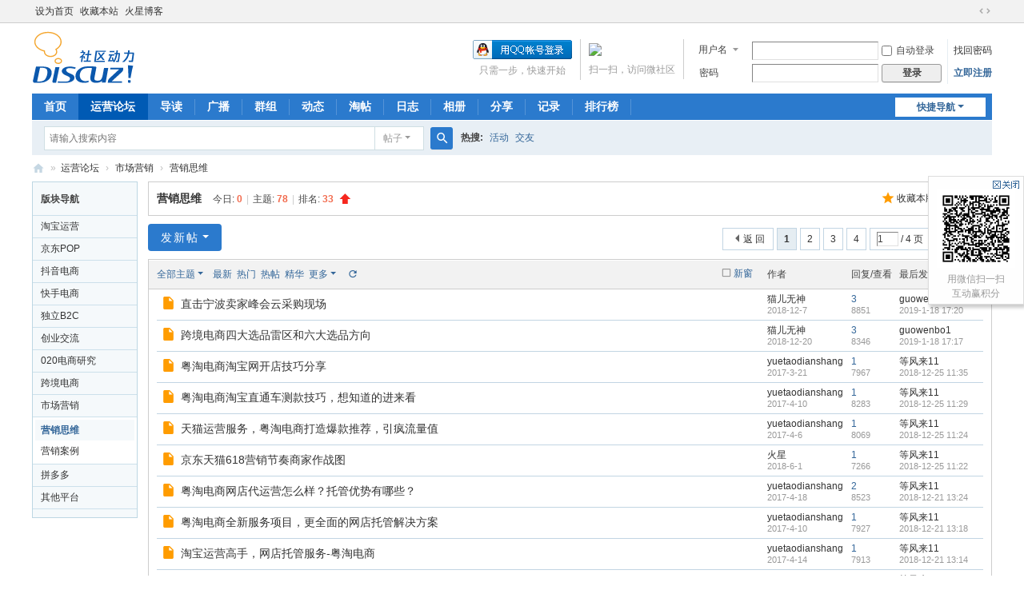

--- FILE ---
content_type: text/html; charset=utf-8
request_url: https://www.dugpay.com/forum.php?mod=forumdisplay&fid=45
body_size: 10967
content:
<!DOCTYPE html>
<html>
<head>
<meta charset="utf-8" />
<meta name="renderer" content="webkit" />
<meta http-equiv="X-UA-Compatible" content="IE=edge" />
<title>营销思维市场营销-电商运营网 -  Powered by Discuz!</title>

<meta name="keywords" content="营销思维市场营销电商运营网" />
<meta name="description" content="营销思维市场营销-电商运营网 " />
<meta name="generator" content="Discuz! X3.5" />
<meta name="author" content="Discuz! Team and Comsenz UI Team" />
<meta name="copyright" content="2001-2025 Discuz! Team." />
<meta name="MSSmartTagsPreventParsing" content="True" />
<meta http-equiv="MSThemeCompatible" content="Yes" />
<base href="https://www.dugpay.com/" /><link rel="stylesheet" type="text/css" href="data/cache/style_1_common.css?I64" /><link rel="stylesheet" type="text/css" href="data/cache/style_1_forum_forumdisplay.css?I64" /><!--[if IE]><link rel="stylesheet" type="text/css" href="data/cache/style_1_iefix.css?I64" /><![endif]--><script type="text/javascript">var STYLEID = '1', STATICURL = 'static/', IMGDIR = 'static/image/common', VERHASH = 'I64', charset = 'utf-8', discuz_uid = '0', cookiepre = '5ytl_2132_', cookiedomain = '', cookiepath = '/', showusercard = '1', attackevasive = '0', disallowfloat = 'newthread', creditnotice = '1|威望|,2|金钱|,3|贡献|', defaultstyle = '', REPORTURL = 'aHR0cHM6Ly93d3cuZHVncGF5LmNvbS9mb3J1bS5waHA/bW9kPWZvcnVtZGlzcGxheSZmaWQ9NDU=', SITEURL = 'https://www.dugpay.com/', JSPATH = 'data/cache/', CSSPATH = 'data/cache/style_', DYNAMICURL = '';</script>
<script src="data/cache/common.js?I64" type="text/javascript"></script>
<meta name="application-name" content="电商运营网" />
<meta name="msapplication-tooltip" content="电商运营网" />
<meta name="msapplication-task" content="name=首页;action-uri=https://www.dugpay.com/portal.php;icon-uri=https://www.dugpay.com/static/image/common/portal.ico" /><meta name="msapplication-task" content="name=运营论坛;action-uri=https://www.dugpay.com/forum.php;icon-uri=https://www.dugpay.com/static/image/common/bbs.ico" />
<meta name="msapplication-task" content="name=群组;action-uri=https://www.dugpay.com/group.php;icon-uri=https://www.dugpay.com/static/image/common/group.ico" /><meta name="msapplication-task" content="name=动态;action-uri=https://www.dugpay.com/home.php;icon-uri=https://www.dugpay.com/static/image/common/home.ico" /><link rel="archives" title="电商运营网" href="https://www.dugpay.com/archiver/" />
<link rel="alternate" type="application/rss+xml" title="电商运营网 - 营销思维市场营销-电商运营网" href="https://www.dugpay.com/forum.php?mod=rss&fid=45&amp;auth=0" />
<script src="data/cache/forum.js?I64" type="text/javascript"></script>
</head>

<body id="nv_forum" class="pg_forumdisplay" onkeydown="if(event.keyCode==27) return false;">
<div id="append_parent"></div><div id="ajaxwaitid"></div>
<div id="toptb" class="cl">
<div class="wp">
<div class="z"><a href="javascript:;"  onclick="setHomepage('https://www.dugpay.com/');">设为首页</a><a href="https://www.dugpay.com/"  onclick="addFavorite(this.href, '电商运营网');return false;">收藏本站</a><a href="https://www.eoowo.com/" target="_blank" >火星博客</a></div>
<div class="y">
<a id="switchblind" href="javascript:;" onclick="toggleBlind(this)" title="开启辅助访问" class="switchblind"></a>
<a href="javascript:;" id="switchwidth" onclick="widthauto(this)" title="切换到宽版" class="switchwidth">切换到宽版</a>
</div>
</div>
</div>

<div id="hd">
<div class="wp">
<div class="hdc cl"><h2><a href="https://www.dugpay.com/" title="电商运营网"><img src="static/image/common/logo.svg" alt="电商运营网" class="boardlogo" id="boardlogo" border="0" /></a></h2><script src="data/cache/logging.js?I64" type="text/javascript"></script>
<form method="post" autocomplete="off" id="lsform" action="member.php?mod=logging&amp;action=login&amp;loginsubmit=yes&amp;infloat=yes&amp;lssubmit=yes" onsubmit="return lsSubmit();">
<div class="fastlg cl">
<span id="return_ls" style="display:none"></span>
<div class="y pns">
<table cellspacing="0" cellpadding="0">
<tr>
<td>
<span class="ftid">
<select name="fastloginfield" id="ls_fastloginfield" width="40">
<option value="username">用户名</option>
<option value="email">Email</option>
</select>
</span>
<script type="text/javascript">simulateSelect('ls_fastloginfield')</script>
</td>
<td><input type="text" name="username" id="ls_username" autocomplete="off" class="px vm" /></td>
<td class="fastlg_l"><label for="ls_cookietime"><input type="checkbox" name="cookietime" id="ls_cookietime" class="pc" value="2592000" />自动登录</label></td>
<td>&nbsp;<a href="javascript:;" onclick="showWindow('login', 'member.php?mod=logging&action=login&viewlostpw=1')">找回密码</a></td>
</tr>
<tr>
<td><label for="ls_password" class="z psw_w">密码</label></td>
<td><input type="password" name="password" id="ls_password" class="px vm" autocomplete="off" /></td>
<td class="fastlg_l"><button type="submit" class="pn vm" style="width: 75px;"><em>登录</em></button></td>
<td>&nbsp;<a href="member.php?mod=register" class="xi2 xw1">立即注册</a></td>
</tr>
</table>
<input type="hidden" name="formhash" value="77408fb0" />
<input type="hidden" name="quickforward" value="yes" />
<input type="hidden" name="handlekey" value="ls" />
</div>

<div class="fastlg_fm y" style="margin-right: 10px; padding-right: 10px">
<p><a href="plugin.php?id=wechat:login"><img src="source/plugin/wechat/image/wechat_login.png" class="vm" /></a></p>
<p class="hm xg1" style="padding-top: 2px;">扫一扫，访问微社区</p>
</div>
        <script type="text/javascript" src="source/plugin/geetest3/js/gt3-init.js"></script>
        <script type="text/javascript" src="source/plugin/geetest3/js/gt.js"></script>

        <script type="text/javascript">
            var lsform = document.getElementById('lsform');
            var o = document.createElement("button");  
            o.id = "header-loggin-btn";       
            o.setAttribute('type', 'submit');                               
            o.value = ""; 
            o.style.display="none";
            lsform.appendChild(o);
        </script>
        <script type="text/javascript">
            var handler = function (captchaObj) {
                window.__gtcaptch__ = captchaObj;         
             };
            var xmlHttp;
            function createxmlHttpRequest() {
                if (window.ActiveXObject) {
                    xmlHttp = new ActiveXObject("Microsoft.XMLHTTP");
                } else if (window.XMLHttpRequest) {
                    xmlHttp = new XMLHttpRequest();
                }
            }
            createxmlHttpRequest();
            xmlHttp.open("GET", "./plugin.php?id=geetest3&model=start&t=" + (new Date()).getTime());
            xmlHttp.send(null);
            xmlHttp.onreadystatechange = function(result) {
                if ((xmlHttp.readyState == 4) && (xmlHttp.status == 200)) {
                        var obj = JSON.parse(xmlHttp.responseText);          
                            initGeetest({
                                gt: obj.gt,
                                challenge: obj.challenge,
                                offline: !obj.success,
                                timeout: '5000',
                                product: "bind", // 产品形式，包括：float，popup
                                width: "300px"
                            }, handler);
                }
            }
        </script>

<div class="fastlg_fm y" style="margin-right: 10px; padding-right: 10px">
<p><a href="https://www.dugpay.com/connect.php?mod=login&op=init&referer=forum.php%3Fmod%3Dforumdisplay%26fid%3D45&statfrom=login_simple"><img src="static/image/common/qq_login.gif" class="vm" alt="QQ登录" /></a></p>
<p class="hm xg1" style="padding-top: 2px;">只需一步，快速开始</p>
</div>
</div>
</form>
</div>

<div id="nv">
<a href="javascript:;" id="qmenu" onmouseover="delayShow(this, function () {showMenu({'ctrlid':'qmenu','pos':'34!','ctrlclass':'a','duration':2});showForummenu(45);})">快捷导航</a>
<ul><li id="mn_portal" ><a href="https://www.dugpay.com/portal.php" hidefocus="true" title="Portal"  >首页<span>Portal</span></a></li><li class="a" id="mn_forum" ><a href="https://www.dugpay.com/forum.php" hidefocus="true" title="BBS"  >运营论坛<span>BBS</span></a></li><li id="mn_forum_10" ><a href="https://www.dugpay.com/forum.php?mod=guide" hidefocus="true" title="Guide"  >导读<span>Guide</span></a></li><li id="mn_home" ><a href="https://www.dugpay.com/home.php?mod=follow" hidefocus="true" title="Follow"  >广播<span>Follow</span></a></li><li id="mn_group" ><a href="https://www.dugpay.com/group.php" hidefocus="true" title="Group"  >群组<span>Group</span></a></li><li id="mn_home_4" ><a href="https://www.dugpay.com/home.php" hidefocus="true" title="Space"  >动态<span>Space</span></a></li><li id="mn_forum_11" ><a href="https://www.dugpay.com/forum.php?mod=collection" hidefocus="true" title="Collection"  >淘帖<span>Collection</span></a></li><li id="mn_home_12" ><a href="https://www.dugpay.com/home.php?mod=space&do=blog" hidefocus="true" title="Blog"  >日志<span>Blog</span></a></li><li id="mn_home_13" ><a href="https://www.dugpay.com/home.php?mod=space&do=album" hidefocus="true" title="Album"  >相册<span>Album</span></a></li><li id="mn_home_14" ><a href="https://www.dugpay.com/home.php?mod=space&do=share" hidefocus="true" title="Share"  >分享<span>Share</span></a></li><li id="mn_home_15" ><a href="https://www.dugpay.com/home.php?mod=space&do=doing" hidefocus="true" title="Doing"  >记录<span>Doing</span></a></li><li id="mn_N12a7" ><a href="misc.php?mod=ranklist" hidefocus="true" title="Ranklist"  >排行榜<span>Ranklist</span></a></li></ul>
</div>
<div id="mu" class="cl">
</div><div id="scbar" class="cl">
<form id="scbar_form" method="post" autocomplete="off" onsubmit="searchFocus($('scbar_txt'))" action="search.php?searchsubmit=yes" target="_blank">
<input type="hidden" name="mod" id="scbar_mod" value="search" />
<input type="hidden" name="formhash" value="77408fb0" />
<input type="hidden" name="srchtype" value="title" />
<input type="hidden" name="srhfid" value="45" />
<input type="hidden" name="srhlocality" value="forum::forumdisplay" />
<table cellspacing="0" cellpadding="0">
<tr>
<td class="scbar_icon_td"></td>
<td class="scbar_txt_td"><input type="text" name="srchtxt" id="scbar_txt" value="请输入搜索内容" autocomplete="off" x-webkit-speech speech /></td>
<td class="scbar_type_td"><a href="javascript:;" id="scbar_type" class="xg1 showmenu" onclick="showMenu(this.id)" hidefocus="true">搜索</a></td>
<td class="scbar_btn_td"><button type="submit" name="searchsubmit" id="scbar_btn" sc="1" class="pn pnc" value="true"><strong class="xi2">搜索</strong></button></td>
<td class="scbar_hot_td">
<div id="scbar_hot">
<strong class="xw1">热搜: </strong>

<a href="search.php?mod=forum&amp;srchtxt=%E6%B4%BB%E5%8A%A8&amp;formhash=77408fb0&amp;searchsubmit=true&amp;source=hotsearch" target="_blank" class="xi2" sc="1">活动</a>



<a href="search.php?mod=forum&amp;srchtxt=%E4%BA%A4%E5%8F%8B&amp;formhash=77408fb0&amp;searchsubmit=true&amp;source=hotsearch" target="_blank" class="xi2" sc="1">交友</a>

</div>
</td>
</tr>
</table>
</form>
</div>
<ul id="scbar_type_menu" class="p_pop" style="display: none;"><li><a href="javascript:;" rel="curforum" fid="45" >本版</a></li><li><a href="javascript:;" rel="article">文章</a></li><li><a href="javascript:;" rel="forum" class="curtype">帖子</a></li><li><a href="javascript:;" rel="user">用户</a></li></ul>
<script type="text/javascript">
initSearchmenu('scbar', '');
</script>
</div>
</div>


<div id="wp" class="wp">
<style id="diy_style" type="text/css"></style>
<!--[diy=diynavtop]--><div id="diynavtop" class="area"></div><!--[/diy]-->
<div id="pt" class="bm cl">
<div class="z">
<a href="./" class="nvhm" title="首页">电商运营网</a><em>&raquo;</em><a href="https://www.dugpay.com/forum.php">运营论坛</a> <em>&rsaquo;</em> <a href="https://www.dugpay.com/forum.php?gid=41">市场营销</a><em>&rsaquo;</em> <a href="https://www.dugpay.com/forum.php?mod=forumdisplay&fid=45">营销思维</a></div>
</div><div class="wp">
<!--[diy=diy1]--><div id="diy1" class="area"></div><!--[/diy]-->
</div>
<div class="boardnav">
<div id="ct" class="wp cl" style="margin-left:145px">
<div id="sd_bdl" class="bdl" onmouseover="showMenu({'ctrlid':this.id, 'pos':'dz'});" style="width:130px;margin-left:-145px">
<!--[diy=diyleftsidetop]--><div id="diyleftsidetop" class="area"></div><!--[/diy]-->

<div class="tbn" id="forumleftside"><h2 class="bdl_h">版块导航</h2>
<dl class="" id="lf_1">
<dt><a href="javascript:;" hidefocus="true" onclick="leftside('lf_1')" title="淘宝运营">淘宝运营</a></dt><dd>
<a href="https://www.dugpay.com/forum.php?mod=forumdisplay&amp;fid=2" title="直通车">直通车</a>
</dd>
<dd>
<a href="https://www.dugpay.com/forum.php?mod=forumdisplay&amp;fid=42" title="淘宝SEO">淘宝SEO</a>
</dd>
<dd>
<a href="https://www.dugpay.com/forum.php?mod=forumdisplay&amp;fid=43" title="钻石展位">钻石展位</a>
</dd>
<dd>
<a href="https://www.dugpay.com/forum.php?mod=forumdisplay&amp;fid=44" title="淘客推广">淘客推广</a>
</dd>
<dd>
<a href="https://www.dugpay.com/forum.php?mod=forumdisplay&amp;fid=86" title="淘宝达人直播">淘宝达人直播</a>
</dd>
</dl>
<dl class="" id="lf_36">
<dt><a href="javascript:;" hidefocus="true" onclick="leftside('lf_36')" title="京东POP">京东POP</a></dt><dd>
<a href="https://www.dugpay.com/forum.php?mod=forumdisplay&amp;fid=38" title="京东快车">京东快车</a>
</dd>
<dd>
<a href="https://www.dugpay.com/forum.php?mod=forumdisplay&amp;fid=39" title="京东硬广">京东硬广</a>
</dd>
<dd>
<a href="https://www.dugpay.com/forum.php?mod=forumdisplay&amp;fid=40" title="京东搜索">京东搜索</a>
</dd>
</dl>
<dl class="" id="lf_65">
<dt><a href="javascript:;" hidefocus="true" onclick="leftside('lf_65')" title="抖音电商">抖音电商</a></dt><dd>
<a href="https://www.dugpay.com/forum.php?mod=forumdisplay&amp;fid=68" title="抖音搜索">抖音搜索</a>
</dd>
<dd>
<a href="https://www.dugpay.com/forum.php?mod=forumdisplay&amp;fid=69" title="抖音千川">抖音千川</a>
</dd>
<dd>
<a href="https://www.dugpay.com/forum.php?mod=forumdisplay&amp;fid=87" title="抖音达人">抖音达人</a>
</dd>
<dd>
<a href="https://www.dugpay.com/forum.php?mod=forumdisplay&amp;fid=88" title="抖音直播">抖音直播</a>
</dd>
<dd>
<a href="https://www.dugpay.com/forum.php?mod=forumdisplay&amp;fid=89" title="抖音短视频">抖音短视频</a>
</dd>
</dl>
<dl class="" id="lf_85">
<dt><a href="javascript:;" hidefocus="true" onclick="leftside('lf_85')" title="快手电商">快手电商</a></dt><dd>
<a href="https://www.dugpay.com/forum.php?mod=forumdisplay&amp;fid=90" title="磁力万象">磁力万象</a>
</dd>
<dd>
<a href="https://www.dugpay.com/forum.php?mod=forumdisplay&amp;fid=91" title="快手短视频">快手短视频</a>
</dd>
<dd>
<a href="https://www.dugpay.com/forum.php?mod=forumdisplay&amp;fid=92" title="快手达人">快手达人</a>
</dd>
<dd>
<a href="https://www.dugpay.com/forum.php?mod=forumdisplay&amp;fid=93" title="快手直播">快手直播</a>
</dd>
</dl>
<dl class="" id="lf_47">
<dt><a href="javascript:;" hidefocus="true" onclick="leftside('lf_47')" title="独立B2C">独立B2C</a></dt><dd>
<a href="https://www.dugpay.com/forum.php?mod=forumdisplay&amp;fid=48" title="SEO">SEO</a>
</dd>
<dd>
<a href="https://www.dugpay.com/forum.php?mod=forumdisplay&amp;fid=49" title="网站建设">网站建设</a>
</dd>
<dd>
<a href="https://www.dugpay.com/forum.php?mod=forumdisplay&amp;fid=50" title="推广方法">推广方法</a>
</dd>
</dl>
<dl class="" id="lf_51">
<dt><a href="javascript:;" hidefocus="true" onclick="leftside('lf_51')" title="创业交流">创业交流</a></dt><dd>
<a href="https://www.dugpay.com/forum.php?mod=forumdisplay&amp;fid=53" title="创业自传">创业自传</a>
</dd>
</dl>
<dl class="" id="lf_52">
<dt><a href="javascript:;" hidefocus="true" onclick="leftside('lf_52')" title="020电商研究">020电商研究</a></dt><dd>
<a href="https://www.dugpay.com/forum.php?mod=forumdisplay&amp;fid=54" title="微博">微博</a>
</dd>
<dd>
<a href="https://www.dugpay.com/forum.php?mod=forumdisplay&amp;fid=55" title="微信">微信</a>
</dd>
</dl>
<dl class="" id="lf_56">
<dt><a href="javascript:;" hidefocus="true" onclick="leftside('lf_56')" title="跨境电商">跨境电商</a></dt><dd>
<a href="https://www.dugpay.com/forum.php?mod=forumdisplay&amp;fid=57" title="亚马逊全球开店">亚马逊全球开店</a>
</dd>
<dd>
<a href="https://www.dugpay.com/forum.php?mod=forumdisplay&amp;fid=94" title="tiktok">tiktok</a>
</dd>
<dd>
<a href="https://www.dugpay.com/forum.php?mod=forumdisplay&amp;fid=95" title="temu">temu</a>
</dd>
<dd>
<a href="https://www.dugpay.com/forum.php?mod=forumdisplay&amp;fid=96" title="独立站">独立站</a>
</dd>
<dd>
<a href="https://www.dugpay.com/forum.php?mod=forumdisplay&amp;fid=97" title="Shopify">Shopify</a>
</dd>
<dd>
<a href="https://www.dugpay.com/forum.php?mod=forumdisplay&amp;fid=59" title="阿里速卖通">阿里速卖通</a>
</dd>
<dd>
<a href="https://www.dugpay.com/forum.php?mod=forumdisplay&amp;fid=58" title="敦煌网">敦煌网</a>
</dd>
<dd>
<a href="https://www.dugpay.com/forum.php?mod=forumdisplay&amp;fid=60" title="ebay">ebay</a>
</dd>
<dd>
<a href="https://www.dugpay.com/forum.php?mod=forumdisplay&amp;fid=82" title="shopee">shopee</a>
</dd>
<dd>
<a href="https://www.dugpay.com/forum.php?mod=forumdisplay&amp;fid=83" title="wish">wish</a>
</dd>
<dd>
<a href="https://www.dugpay.com/forum.php?mod=forumdisplay&amp;fid=84" title="Lazada">Lazada</a>
</dd>
<dd>
<a href="https://www.dugpay.com/forum.php?mod=forumdisplay&amp;fid=61" title="兰亭集势">兰亭集势</a>
</dd>
<dd>
<a href="https://www.dugpay.com/forum.php?mod=forumdisplay&amp;fid=62" title="米兰网">米兰网</a>
</dd>
</dl>
<dl class="a" id="lf_41">
<dt><a href="javascript:;" hidefocus="true" onclick="leftside('lf_41')" title="市场营销">市场营销</a></dt><dd class="bdl_a">
<a href="https://www.dugpay.com/forum.php?mod=forumdisplay&amp;fid=45" title="营销思维">营销思维</a>
</dd>
<dd>
<a href="https://www.dugpay.com/forum.php?mod=forumdisplay&amp;fid=46" title="营销案例">营销案例</a>
</dd>
</dl>
<dl class="" id="lf_70">
<dt><a href="javascript:;" hidefocus="true" onclick="leftside('lf_70')" title="拼多多">拼多多</a></dt><dd>
<a href="https://www.dugpay.com/forum.php?mod=forumdisplay&amp;fid=71" title="拼多多运营">拼多多运营</a>
</dd>
</dl>
<dl class="" id="lf_72">
<dt><a href="javascript:;" hidefocus="true" onclick="leftside('lf_72')" title="其他平台">其他平台</a></dt><dd>
<a href="https://www.dugpay.com/forum.php?mod=forumdisplay&amp;fid=73" title="小红书">小红书</a>
</dd>
<dd>
<a href="https://www.dugpay.com/forum.php?mod=forumdisplay&amp;fid=75" title="有赞">有赞</a>
</dd>
<dd>
<a href="https://www.dugpay.com/forum.php?mod=forumdisplay&amp;fid=76" title="云集">云集</a>
</dd>
<dd>
<a href="https://www.dugpay.com/forum.php?mod=forumdisplay&amp;fid=77" title="斑马会员">斑马会员</a>
</dd>
<dd>
<a href="https://www.dugpay.com/forum.php?mod=forumdisplay&amp;fid=78" title="爱库存">爱库存</a>
</dd>
<dd>
<a href="https://www.dugpay.com/forum.php?mod=forumdisplay&amp;fid=79" title="每日一淘">每日一淘</a>
</dd>
<dd>
<a href="https://www.dugpay.com/forum.php?mod=forumdisplay&amp;fid=80" title="苏宁/国美">苏宁/国美</a>
</dd>
<dd>
<a href="https://www.dugpay.com/forum.php?mod=forumdisplay&amp;fid=81" title="其他/灌水">其他/灌水</a>
</dd>
<dd>
<a href="https://www.dugpay.com/forum.php?mod=forumdisplay&amp;fid=98" title="微盟">微盟</a>
</dd>
<dd>
<a href="https://www.dugpay.com/forum.php?mod=forumdisplay&amp;fid=99" title="微信小程序">微信小程序</a>
</dd>
</dl>
</div>

<!--[diy=diyleftsidebottom]--><div id="diyleftsidebottom" class="area"></div><!--[/diy]-->
</div>

<div class="mn">
<div class="bm bml pbn">
<div class="bm_h cl">
<span class="y">
<a href="https://www.dugpay.com/home.php?mod=spacecp&amp;ac=favorite&amp;type=forum&amp;id=45&amp;handlekey=favoriteforum&amp;formhash=77408fb0" id="a_favorite" class="fa_fav" onclick="showWindow(this.id, this.href, 'get', 0);">收藏本版 <strong class="xi1" id="number_favorite"  style="display:none;">(<span id="number_favorite_num">0</span>)</strong></a><span class="pipe">|</span><a href="https://www.dugpay.com/forum.php?mod=rss&amp;fid=45&amp;auth=0" class="fa_rss" target="_blank" title="RSS">订阅</a>
</span>
<h1 class="xs2">
<a href="https://www.dugpay.com/forum.php?mod=forumdisplay&amp;fid=45">营销思维</a>
<span class="xs1 xw0 i">今日: <strong class="xi1">0</strong><span class="pipe">|</span>主题: <strong class="xi1">78</strong><span class="pipe">|</span>排名: <strong class="xi1" title="上次排名:34">33</strong><b class="ico_increase">&nbsp;</b></span></h1>
</div>
</div>



<div class="drag">
<!--[diy=diy4]--><div id="diy4" class="area"></div><!--[/diy]-->
</div>




<div id="pgt" class="bm bw0 pgs cl">
<span id="fd_page_top"><div class="pg"><strong>1</strong><a href="https://www.dugpay.com/forum.php?mod=forumdisplay&fid=45&amp;page=2">2</a><a href="https://www.dugpay.com/forum.php?mod=forumdisplay&fid=45&amp;page=3">3</a><a href="https://www.dugpay.com/forum.php?mod=forumdisplay&fid=45&amp;page=4">4</a><label><input type="text" name="custompage" class="px" size="2" title="输入页码，按回车快速跳转" value="1" onkeydown="if(event.keyCode==13) {window.location='forum.php?mod=forumdisplay&fid=45&amp;page='+this.value;; doane(event);}" /><span title="共 4 页"> / 4 页</span></label><a href="https://www.dugpay.com/forum.php?mod=forumdisplay&fid=45&amp;page=2" class="nxt">下一页</a></div></span>
<span class="pgb y"  ><a href="https://www.dugpay.com/forum.php">返&nbsp;回</a></span>
<a href="javascript:;" id="newspecial" onmouseover="$('newspecial').id = 'newspecialtmp';this.id = 'newspecial';showMenu({'ctrlid':this.id})" onclick="showWindow('newthread', 'forum.php?mod=post&action=newthread&fid=45')" title="发新帖" class="pgsbtn showmenu">发新帖</a>    <script type="text/javascript">
        function move_fast_geetest_before_submit() {
            if($('livereplysubmit')){
                console.log($('livereplysubmit'));
                var livereplysubmit = $('livereplysubmit');
                var geetest = $('gt_forumdisplay_postbutton_top');
                livereplysubmit.parentNode.insertBefore(geetest, livereplysubmit);
            }else{
                $('gt_forumdisplay_postbutton_top').style.display = "none";
            }
        }
        _attachEvent(window, 'load', move_fast_geetest_before_submit);

    </script></div>
<div id="threadlist" class="tl bm bmw">
<div class="th">
<table cellspacing="0" cellpadding="0">
<tr>
<th colspan="2">
<div class="tf">
<span id="atarget" onclick="setatarget(1)" class="y" title="在新窗口中打开帖子">新窗</span>
<a id="filter_special" href="javascript:;" class="showmenu xi2" onclick="showMenu(this.id)">全部主题</a>&nbsp;						
<a href="https://www.dugpay.com/forum.php?mod=forumdisplay&amp;fid=45&amp;filter=lastpost&amp;orderby=lastpost" class="xi2">最新</a>&nbsp;
<a href="https://www.dugpay.com/forum.php?mod=forumdisplay&amp;fid=45&amp;filter=heat&amp;orderby=heats" class="xi2">热门</a>&nbsp;
<a href="https://www.dugpay.com/forum.php?mod=forumdisplay&amp;fid=45&amp;filter=hot" class="xi2">热帖</a>&nbsp;
<a href="https://www.dugpay.com/forum.php?mod=forumdisplay&amp;fid=45&amp;filter=digest&amp;digest=1" class="xi2">精华</a>&nbsp;
<a id="filter_dateline" href="javascript:;" class="showmenu xi2" onclick="showMenu(this.id)">更多</a>&nbsp;
<a href="javascript:;" onclick="checkForumnew_btn('45')" title="查看更新" class="forumrefresh"></a>
<span id="clearstickthread" style="display: none;">
<span class="pipe">|</span>
<a href="javascript:;" onclick="clearStickThread()" class="xi2" title="显示置顶">显示置顶</a>
</span>
</div>
</th>
<td class="by">作者</td>
<td class="num">回复/查看</td>
<td class="by">最后发表</td>
</tr>
</table>
</div>
<div class="bm_c">
<script type="text/javascript">var lasttime = 1768713342;var listcolspan= '5';</script>
<div id="forumnew" style="display:none"></div>
<form method="post" autocomplete="off" name="moderate" id="moderate" action="forum.php?mod=topicadmin&amp;action=moderate&amp;fid=45&amp;infloat=yes&amp;nopost=yes">
<input type="hidden" name="formhash" value="77408fb0" />
<input type="hidden" name="listextra" value="page%3D1" />
<table summary="forum_45" cellspacing="0" cellpadding="0" id="threadlisttableid">
<tbody id="separatorline" class="emptb"><tr><td class="icn"></td><th></th><td class="by"></td><td class="num"></td><td class="by"></td></tr></tbody>
<tbody id="normalthread_8811">
<tr>
<td class="icn">
<a href="https://www.dugpay.com/forum.php?mod=viewthread&amp;tid=8811&amp;extra=page%3D1" title="有新回复 - 新窗口打开" target="_blank">
<i class="fico-thread fic6 fc-l"></i>
</a>
</td>
<th class="new">
<a href="javascript:;" id="content_8811" class="showcontent y" title="更多操作" onclick="CONTENT_TID='8811';CONTENT_ID='normalthread_8811';showMenu({'ctrlid':this.id,'menuid':'content_menu'})"></a>
 <a href="https://www.dugpay.com/forum.php?mod=viewthread&amp;tid=8811&amp;extra=page%3D1" onclick="atarget(this)" class="s xst">直击宁波卖家峰会云采购现场</a>
</th>
<td class="by">
<cite>
<a href="https://www.dugpay.com/home.php?mod=space&amp;uid=43811" c="1">猫儿无神</a></cite>
<em><span>2018-12-7</span></em>
</td>
<td class="num"><a href="https://www.dugpay.com/forum.php?mod=viewthread&amp;tid=8811&amp;extra=page%3D1" class="xi2">3</a><em>8851</em></td>
<td class="by">
<cite><a href="https://www.dugpay.com/home.php?mod=space&username=guowenbo1" c="1">guowenbo1</a></cite>
<em><a href="https://www.dugpay.com/forum.php?mod=redirect&tid=8811&goto=lastpost#lastpost">2019-1-18 17:20</a></em>
</td>
</tr>
</tbody>
<tbody id="normalthread_8814">
<tr>
<td class="icn">
<a href="https://www.dugpay.com/forum.php?mod=viewthread&amp;tid=8814&amp;extra=page%3D1" title="有新回复 - 新窗口打开" target="_blank">
<i class="fico-thread fic6 fc-l"></i>
</a>
</td>
<th class="new">
<a href="javascript:;" id="content_8814" class="showcontent y" title="更多操作" onclick="CONTENT_TID='8814';CONTENT_ID='normalthread_8814';showMenu({'ctrlid':this.id,'menuid':'content_menu'})"></a>
 <a href="https://www.dugpay.com/forum.php?mod=viewthread&amp;tid=8814&amp;extra=page%3D1" onclick="atarget(this)" class="s xst">跨境电商四大选品雷区和六大选品方向</a>
</th>
<td class="by">
<cite>
<a href="https://www.dugpay.com/home.php?mod=space&amp;uid=43811" c="1">猫儿无神</a></cite>
<em><span>2018-12-20</span></em>
</td>
<td class="num"><a href="https://www.dugpay.com/forum.php?mod=viewthread&amp;tid=8814&amp;extra=page%3D1" class="xi2">3</a><em>8346</em></td>
<td class="by">
<cite><a href="https://www.dugpay.com/home.php?mod=space&username=guowenbo1" c="1">guowenbo1</a></cite>
<em><a href="https://www.dugpay.com/forum.php?mod=redirect&tid=8814&goto=lastpost#lastpost">2019-1-18 17:17</a></em>
</td>
</tr>
</tbody>
<tbody id="normalthread_8472">
<tr>
<td class="icn">
<a href="https://www.dugpay.com/forum.php?mod=viewthread&amp;tid=8472&amp;extra=page%3D1" title="有新回复 - 新窗口打开" target="_blank">
<i class="fico-thread fic6 fc-l"></i>
</a>
</td>
<th class="new">
<a href="javascript:;" id="content_8472" class="showcontent y" title="更多操作" onclick="CONTENT_TID='8472';CONTENT_ID='normalthread_8472';showMenu({'ctrlid':this.id,'menuid':'content_menu'})"></a>
 <a href="https://www.dugpay.com/forum.php?mod=viewthread&amp;tid=8472&amp;extra=page%3D1" onclick="atarget(this)" class="s xst">粤淘电商淘宝网开店技巧分享</a>
</th>
<td class="by">
<cite>
<a href="https://www.dugpay.com/home.php?mod=space&amp;uid=16120" c="1">yuetaodianshang</a></cite>
<em><span>2017-3-21</span></em>
</td>
<td class="num"><a href="https://www.dugpay.com/forum.php?mod=viewthread&amp;tid=8472&amp;extra=page%3D1" class="xi2">1</a><em>7967</em></td>
<td class="by">
<cite><a href="https://www.dugpay.com/home.php?mod=space&username=%E7%AD%89%E9%A3%8E%E6%9D%A511" c="1">等风来11</a></cite>
<em><a href="https://www.dugpay.com/forum.php?mod=redirect&tid=8472&goto=lastpost#lastpost">2018-12-25 11:35</a></em>
</td>
</tr>
</tbody>
<tbody id="normalthread_8531">
<tr>
<td class="icn">
<a href="https://www.dugpay.com/forum.php?mod=viewthread&amp;tid=8531&amp;extra=page%3D1" title="有新回复 - 新窗口打开" target="_blank">
<i class="fico-thread fic6 fc-l"></i>
</a>
</td>
<th class="new">
<a href="javascript:;" id="content_8531" class="showcontent y" title="更多操作" onclick="CONTENT_TID='8531';CONTENT_ID='normalthread_8531';showMenu({'ctrlid':this.id,'menuid':'content_menu'})"></a>
 <a href="https://www.dugpay.com/forum.php?mod=viewthread&amp;tid=8531&amp;extra=page%3D1" onclick="atarget(this)" class="s xst">粤淘电商淘宝直通车测款技巧，想知道的进来看</a>
</th>
<td class="by">
<cite>
<a href="https://www.dugpay.com/home.php?mod=space&amp;uid=16120" c="1">yuetaodianshang</a></cite>
<em><span>2017-4-10</span></em>
</td>
<td class="num"><a href="https://www.dugpay.com/forum.php?mod=viewthread&amp;tid=8531&amp;extra=page%3D1" class="xi2">1</a><em>8283</em></td>
<td class="by">
<cite><a href="https://www.dugpay.com/home.php?mod=space&username=%E7%AD%89%E9%A3%8E%E6%9D%A511" c="1">等风来11</a></cite>
<em><a href="https://www.dugpay.com/forum.php?mod=redirect&tid=8531&goto=lastpost#lastpost">2018-12-25 11:29</a></em>
</td>
</tr>
</tbody>
<tbody id="normalthread_8509">
<tr>
<td class="icn">
<a href="https://www.dugpay.com/forum.php?mod=viewthread&amp;tid=8509&amp;extra=page%3D1" title="有新回复 - 新窗口打开" target="_blank">
<i class="fico-thread fic6 fc-l"></i>
</a>
</td>
<th class="new">
<a href="javascript:;" id="content_8509" class="showcontent y" title="更多操作" onclick="CONTENT_TID='8509';CONTENT_ID='normalthread_8509';showMenu({'ctrlid':this.id,'menuid':'content_menu'})"></a>
 <a href="https://www.dugpay.com/forum.php?mod=viewthread&amp;tid=8509&amp;extra=page%3D1" onclick="atarget(this)" class="s xst">天猫运营服务，粤淘电商打造爆款推荐，引疯流量值</a>
</th>
<td class="by">
<cite>
<a href="https://www.dugpay.com/home.php?mod=space&amp;uid=16120" c="1">yuetaodianshang</a></cite>
<em><span>2017-4-6</span></em>
</td>
<td class="num"><a href="https://www.dugpay.com/forum.php?mod=viewthread&amp;tid=8509&amp;extra=page%3D1" class="xi2">1</a><em>8069</em></td>
<td class="by">
<cite><a href="https://www.dugpay.com/home.php?mod=space&username=%E7%AD%89%E9%A3%8E%E6%9D%A511" c="1">等风来11</a></cite>
<em><a href="https://www.dugpay.com/forum.php?mod=redirect&tid=8509&goto=lastpost#lastpost">2018-12-25 11:24</a></em>
</td>
</tr>
</tbody>
<tbody id="normalthread_8717">
<tr>
<td class="icn">
<a href="https://www.dugpay.com/forum.php?mod=viewthread&amp;tid=8717&amp;extra=page%3D1" title="有新回复 - 新窗口打开" target="_blank">
<i class="fico-thread fic6 fc-l"></i>
</a>
</td>
<th class="new">
<a href="javascript:;" id="content_8717" class="showcontent y" title="更多操作" onclick="CONTENT_TID='8717';CONTENT_ID='normalthread_8717';showMenu({'ctrlid':this.id,'menuid':'content_menu'})"></a>
 <a href="https://www.dugpay.com/forum.php?mod=viewthread&amp;tid=8717&amp;extra=page%3D1" onclick="atarget(this)" class="s xst">京东天猫618营销节奏商家作战图</a>
</th>
<td class="by">
<cite>
<a href="https://www.dugpay.com/home.php?mod=space&amp;uid=4" c="1">火星</a></cite>
<em><span>2018-6-1</span></em>
</td>
<td class="num"><a href="https://www.dugpay.com/forum.php?mod=viewthread&amp;tid=8717&amp;extra=page%3D1" class="xi2">1</a><em>7266</em></td>
<td class="by">
<cite><a href="https://www.dugpay.com/home.php?mod=space&username=%E7%AD%89%E9%A3%8E%E6%9D%A511" c="1">等风来11</a></cite>
<em><a href="https://www.dugpay.com/forum.php?mod=redirect&tid=8717&goto=lastpost#lastpost">2018-12-25 11:22</a></em>
</td>
</tr>
</tbody>
<tbody id="normalthread_8569">
<tr>
<td class="icn">
<a href="https://www.dugpay.com/forum.php?mod=viewthread&amp;tid=8569&amp;extra=page%3D1" title="有新回复 - 新窗口打开" target="_blank">
<i class="fico-thread fic6 fc-l"></i>
</a>
</td>
<th class="new">
<a href="javascript:;" id="content_8569" class="showcontent y" title="更多操作" onclick="CONTENT_TID='8569';CONTENT_ID='normalthread_8569';showMenu({'ctrlid':this.id,'menuid':'content_menu'})"></a>
 <a href="https://www.dugpay.com/forum.php?mod=viewthread&amp;tid=8569&amp;extra=page%3D1" onclick="atarget(this)" class="s xst">粤淘电商网店代运营怎么样？托管优势有哪些？</a>
</th>
<td class="by">
<cite>
<a href="https://www.dugpay.com/home.php?mod=space&amp;uid=16120" c="1">yuetaodianshang</a></cite>
<em><span>2017-4-18</span></em>
</td>
<td class="num"><a href="https://www.dugpay.com/forum.php?mod=viewthread&amp;tid=8569&amp;extra=page%3D1" class="xi2">2</a><em>8523</em></td>
<td class="by">
<cite><a href="https://www.dugpay.com/home.php?mod=space&username=%E7%AD%89%E9%A3%8E%E6%9D%A511" c="1">等风来11</a></cite>
<em><a href="https://www.dugpay.com/forum.php?mod=redirect&tid=8569&goto=lastpost#lastpost">2018-12-21 13:24</a></em>
</td>
</tr>
</tbody>
<tbody id="normalthread_8529">
<tr>
<td class="icn">
<a href="https://www.dugpay.com/forum.php?mod=viewthread&amp;tid=8529&amp;extra=page%3D1" title="有新回复 - 新窗口打开" target="_blank">
<i class="fico-thread fic6 fc-l"></i>
</a>
</td>
<th class="new">
<a href="javascript:;" id="content_8529" class="showcontent y" title="更多操作" onclick="CONTENT_TID='8529';CONTENT_ID='normalthread_8529';showMenu({'ctrlid':this.id,'menuid':'content_menu'})"></a>
 <a href="https://www.dugpay.com/forum.php?mod=viewthread&amp;tid=8529&amp;extra=page%3D1" onclick="atarget(this)" class="s xst">粤淘电商全新服务项目，更全面的网店托管解决方案</a>
</th>
<td class="by">
<cite>
<a href="https://www.dugpay.com/home.php?mod=space&amp;uid=16120" c="1">yuetaodianshang</a></cite>
<em><span>2017-4-10</span></em>
</td>
<td class="num"><a href="https://www.dugpay.com/forum.php?mod=viewthread&amp;tid=8529&amp;extra=page%3D1" class="xi2">1</a><em>7927</em></td>
<td class="by">
<cite><a href="https://www.dugpay.com/home.php?mod=space&username=%E7%AD%89%E9%A3%8E%E6%9D%A511" c="1">等风来11</a></cite>
<em><a href="https://www.dugpay.com/forum.php?mod=redirect&tid=8529&goto=lastpost#lastpost">2018-12-21 13:18</a></em>
</td>
</tr>
</tbody>
<tbody id="normalthread_8549">
<tr>
<td class="icn">
<a href="https://www.dugpay.com/forum.php?mod=viewthread&amp;tid=8549&amp;extra=page%3D1" title="有新回复 - 新窗口打开" target="_blank">
<i class="fico-thread fic6 fc-l"></i>
</a>
</td>
<th class="new">
<a href="javascript:;" id="content_8549" class="showcontent y" title="更多操作" onclick="CONTENT_TID='8549';CONTENT_ID='normalthread_8549';showMenu({'ctrlid':this.id,'menuid':'content_menu'})"></a>
 <a href="https://www.dugpay.com/forum.php?mod=viewthread&amp;tid=8549&amp;extra=page%3D1" onclick="atarget(this)" class="s xst">淘宝运营高手，网店托管服务-粤淘电商</a>
</th>
<td class="by">
<cite>
<a href="https://www.dugpay.com/home.php?mod=space&amp;uid=16120" c="1">yuetaodianshang</a></cite>
<em><span>2017-4-14</span></em>
</td>
<td class="num"><a href="https://www.dugpay.com/forum.php?mod=viewthread&amp;tid=8549&amp;extra=page%3D1" class="xi2">1</a><em>7913</em></td>
<td class="by">
<cite><a href="https://www.dugpay.com/home.php?mod=space&username=%E7%AD%89%E9%A3%8E%E6%9D%A511" c="1">等风来11</a></cite>
<em><a href="https://www.dugpay.com/forum.php?mod=redirect&tid=8549&goto=lastpost#lastpost">2018-12-21 13:14</a></em>
</td>
</tr>
</tbody>
<tbody id="normalthread_8471">
<tr>
<td class="icn">
<a href="https://www.dugpay.com/forum.php?mod=viewthread&amp;tid=8471&amp;extra=page%3D1" title="有新回复 - 新窗口打开" target="_blank">
<i class="fico-thread fic6 fc-l"></i>
</a>
</td>
<th class="new">
<a href="javascript:;" id="content_8471" class="showcontent y" title="更多操作" onclick="CONTENT_TID='8471';CONTENT_ID='normalthread_8471';showMenu({'ctrlid':this.id,'menuid':'content_menu'})"></a>
 <a href="https://www.dugpay.com/forum.php?mod=viewthread&amp;tid=8471&amp;extra=page%3D1" onclick="atarget(this)" class="s xst">粤淘电商解析最新网店推广优化营销策略</a>
</th>
<td class="by">
<cite>
<a href="https://www.dugpay.com/home.php?mod=space&amp;uid=16120" c="1">yuetaodianshang</a></cite>
<em><span>2017-3-21</span></em>
</td>
<td class="num"><a href="https://www.dugpay.com/forum.php?mod=viewthread&amp;tid=8471&amp;extra=page%3D1" class="xi2">1</a><em>7602</em></td>
<td class="by">
<cite><a href="https://www.dugpay.com/home.php?mod=space&username=%E7%AD%89%E9%A3%8E%E6%9D%A511" c="1">等风来11</a></cite>
<em><a href="https://www.dugpay.com/forum.php?mod=redirect&tid=8471&goto=lastpost#lastpost">2018-12-21 13:11</a></em>
</td>
</tr>
</tbody>
<tbody id="normalthread_8551">
<tr>
<td class="icn">
<a href="https://www.dugpay.com/forum.php?mod=viewthread&amp;tid=8551&amp;extra=page%3D1" title="有新回复 - 新窗口打开" target="_blank">
<i class="fico-thread fic6 fc-l"></i>
</a>
</td>
<th class="new">
<a href="javascript:;" id="content_8551" class="showcontent y" title="更多操作" onclick="CONTENT_TID='8551';CONTENT_ID='normalthread_8551';showMenu({'ctrlid':this.id,'menuid':'content_menu'})"></a>
 <a href="https://www.dugpay.com/forum.php?mod=viewthread&amp;tid=8551&amp;extra=page%3D1" onclick="atarget(this)" class="s xst">粤淘电商网店托管怎么样？日常店铺的运营管理分享</a>
</th>
<td class="by">
<cite>
<a href="https://www.dugpay.com/home.php?mod=space&amp;uid=16120" c="1">yuetaodianshang</a></cite>
<em><span>2017-4-14</span></em>
</td>
<td class="num"><a href="https://www.dugpay.com/forum.php?mod=viewthread&amp;tid=8551&amp;extra=page%3D1" class="xi2">1</a><em>8425</em></td>
<td class="by">
<cite><a href="https://www.dugpay.com/home.php?mod=space&username=%E7%AD%89%E9%A3%8E%E6%9D%A511" c="1">等风来11</a></cite>
<em><a href="https://www.dugpay.com/forum.php?mod=redirect&tid=8551&goto=lastpost#lastpost">2018-12-21 13:08</a></em>
</td>
</tr>
</tbody>
<tbody id="normalthread_8530">
<tr>
<td class="icn">
<a href="https://www.dugpay.com/forum.php?mod=viewthread&amp;tid=8530&amp;extra=page%3D1" title="有新回复 - 新窗口打开" target="_blank">
<i class="fico-thread fic6 fc-l"></i>
</a>
</td>
<th class="new">
<a href="javascript:;" id="content_8530" class="showcontent y" title="更多操作" onclick="CONTENT_TID='8530';CONTENT_ID='normalthread_8530';showMenu({'ctrlid':this.id,'menuid':'content_menu'})"></a>
 <a href="https://www.dugpay.com/forum.php?mod=viewthread&amp;tid=8530&amp;extra=page%3D1" onclick="atarget(this)" class="s xst">粤淘电商解析认真选款才能成功打造爆款</a>
</th>
<td class="by">
<cite>
<a href="https://www.dugpay.com/home.php?mod=space&amp;uid=16120" c="1">yuetaodianshang</a></cite>
<em><span>2017-4-10</span></em>
</td>
<td class="num"><a href="https://www.dugpay.com/forum.php?mod=viewthread&amp;tid=8530&amp;extra=page%3D1" class="xi2">1</a><em>8052</em></td>
<td class="by">
<cite><a href="https://www.dugpay.com/home.php?mod=space&username=%E7%AD%89%E9%A3%8E%E6%9D%A511" c="1">等风来11</a></cite>
<em><a href="https://www.dugpay.com/forum.php?mod=redirect&tid=8530&goto=lastpost#lastpost">2018-12-21 13:01</a></em>
</td>
</tr>
</tbody>
<tbody id="normalthread_8511">
<tr>
<td class="icn">
<a href="https://www.dugpay.com/forum.php?mod=viewthread&amp;tid=8511&amp;extra=page%3D1" title="有新回复 - 新窗口打开" target="_blank">
<i class="fico-thread fic6 fc-l"></i>
</a>
</td>
<th class="new">
<a href="javascript:;" id="content_8511" class="showcontent y" title="更多操作" onclick="CONTENT_TID='8511';CONTENT_ID='normalthread_8511';showMenu({'ctrlid':this.id,'menuid':'content_menu'})"></a>
 <a href="https://www.dugpay.com/forum.php?mod=viewthread&amp;tid=8511&amp;extra=page%3D1" onclick="atarget(this)" class="s xst">运营淘宝店铺多少钱？粤淘电商网店托管省时又省力</a>
</th>
<td class="by">
<cite>
<a href="https://www.dugpay.com/home.php?mod=space&amp;uid=16120" c="1">yuetaodianshang</a></cite>
<em><span>2017-4-6</span></em>
</td>
<td class="num"><a href="https://www.dugpay.com/forum.php?mod=viewthread&amp;tid=8511&amp;extra=page%3D1" class="xi2">1</a><em>7814</em></td>
<td class="by">
<cite><a href="https://www.dugpay.com/home.php?mod=space&username=%E7%AD%89%E9%A3%8E%E6%9D%A511" c="1">等风来11</a></cite>
<em><a href="https://www.dugpay.com/forum.php?mod=redirect&tid=8511&goto=lastpost#lastpost">2018-12-21 12:58</a></em>
</td>
</tr>
</tbody>
<tbody id="normalthread_8550">
<tr>
<td class="icn">
<a href="https://www.dugpay.com/forum.php?mod=viewthread&amp;tid=8550&amp;extra=page%3D1" title="有新回复 - 新窗口打开" target="_blank">
<i class="fico-thread fic6 fc-l"></i>
</a>
</td>
<th class="new">
<a href="javascript:;" id="content_8550" class="showcontent y" title="更多操作" onclick="CONTENT_TID='8550';CONTENT_ID='normalthread_8550';showMenu({'ctrlid':this.id,'menuid':'content_menu'})"></a>
 <a href="https://www.dugpay.com/forum.php?mod=viewthread&amp;tid=8550&amp;extra=page%3D1" onclick="atarget(this)" class="s xst">粤淘电商：天猫代运营公司哪家好？淘宝外包费用</a>
</th>
<td class="by">
<cite>
<a href="https://www.dugpay.com/home.php?mod=space&amp;uid=16120" c="1">yuetaodianshang</a></cite>
<em><span>2017-4-14</span></em>
</td>
<td class="num"><a href="https://www.dugpay.com/forum.php?mod=viewthread&amp;tid=8550&amp;extra=page%3D1" class="xi2">1</a><em>7830</em></td>
<td class="by">
<cite><a href="https://www.dugpay.com/home.php?mod=space&username=%E7%AD%89%E9%A3%8E%E6%9D%A511" c="1">等风来11</a></cite>
<em><a href="https://www.dugpay.com/forum.php?mod=redirect&tid=8550&goto=lastpost#lastpost">2018-12-21 12:55</a></em>
</td>
</tr>
</tbody>
<tbody id="normalthread_8588">
<tr>
<td class="icn">
<a href="https://www.dugpay.com/forum.php?mod=viewthread&amp;tid=8588&amp;extra=page%3D1" title="有新回复 - 新窗口打开" target="_blank">
<i class="fico-thread fic6 fc-l"></i>
</a>
</td>
<th class="new">
<a href="javascript:;" id="content_8588" class="showcontent y" title="更多操作" onclick="CONTENT_TID='8588';CONTENT_ID='normalthread_8588';showMenu({'ctrlid':this.id,'menuid':'content_menu'})"></a>
 <a href="https://www.dugpay.com/forum.php?mod=viewthread&amp;tid=8588&amp;extra=page%3D1" onclick="atarget(this)" class="s xst">粤淘电商第三方淘宝代运营公司靠谱吗？</a>
</th>
<td class="by">
<cite>
<a href="https://www.dugpay.com/home.php?mod=space&amp;uid=16120" c="1">yuetaodianshang</a></cite>
<em><span>2017-4-21</span></em>
</td>
<td class="num"><a href="https://www.dugpay.com/forum.php?mod=viewthread&amp;tid=8588&amp;extra=page%3D1" class="xi2">1</a><em>8880</em></td>
<td class="by">
<cite><a href="https://www.dugpay.com/home.php?mod=space&username=%E7%AD%89%E9%A3%8E%E6%9D%A511" c="1">等风来11</a></cite>
<em><a href="https://www.dugpay.com/forum.php?mod=redirect&tid=8588&goto=lastpost#lastpost">2018-12-21 12:51</a></em>
</td>
</tr>
</tbody>
<tbody id="normalthread_8510">
<tr>
<td class="icn">
<a href="https://www.dugpay.com/forum.php?mod=viewthread&amp;tid=8510&amp;extra=page%3D1" title="有新回复 - 新窗口打开" target="_blank">
<i class="fico-thread fic6 fc-l"></i>
</a>
</td>
<th class="new">
<a href="javascript:;" id="content_8510" class="showcontent y" title="更多操作" onclick="CONTENT_TID='8510';CONTENT_ID='normalthread_8510';showMenu({'ctrlid':this.id,'menuid':'content_menu'})"></a>
 <a href="https://www.dugpay.com/forum.php?mod=viewthread&amp;tid=8510&amp;extra=page%3D1" onclick="atarget(this)" class="s xst">粤淘电商解析：商家运营与淘宝代运营的区别</a>
</th>
<td class="by">
<cite>
<a href="https://www.dugpay.com/home.php?mod=space&amp;uid=16120" c="1">yuetaodianshang</a></cite>
<em><span>2017-4-6</span></em>
</td>
<td class="num"><a href="https://www.dugpay.com/forum.php?mod=viewthread&amp;tid=8510&amp;extra=page%3D1" class="xi2">2</a><em>7633</em></td>
<td class="by">
<cite><a href="https://www.dugpay.com/home.php?mod=space&username=%E7%AD%89%E9%A3%8E%E6%9D%A511" c="1">等风来11</a></cite>
<em><a href="https://www.dugpay.com/forum.php?mod=redirect&tid=8510&goto=lastpost#lastpost">2018-12-17 11:41</a></em>
</td>
</tr>
</tbody>
<tbody id="normalthread_8589">
<tr>
<td class="icn">
<a href="https://www.dugpay.com/forum.php?mod=viewthread&amp;tid=8589&amp;extra=page%3D1" title="有新回复 - 新窗口打开" target="_blank">
<i class="fico-thread fic6 fc-l"></i>
</a>
</td>
<th class="new">
<a href="javascript:;" id="content_8589" class="showcontent y" title="更多操作" onclick="CONTENT_TID='8589';CONTENT_ID='normalthread_8589';showMenu({'ctrlid':this.id,'menuid':'content_menu'})"></a>
 <a href="https://www.dugpay.com/forum.php?mod=viewthread&amp;tid=8589&amp;extra=page%3D1" onclick="atarget(this)" class="s xst">粤淘电商淘宝代运营店铺运营怎么样？</a>
</th>
<td class="by">
<cite>
<a href="https://www.dugpay.com/home.php?mod=space&amp;uid=16120" c="1">yuetaodianshang</a></cite>
<em><span>2017-4-21</span></em>
</td>
<td class="num"><a href="https://www.dugpay.com/forum.php?mod=viewthread&amp;tid=8589&amp;extra=page%3D1" class="xi2">2</a><em>8425</em></td>
<td class="by">
<cite><a href="https://www.dugpay.com/home.php?mod=space&username=%E7%AD%89%E9%A3%8E%E6%9D%A511" c="1">等风来11</a></cite>
<em><a href="https://www.dugpay.com/forum.php?mod=redirect&tid=8589&goto=lastpost#lastpost">2018-12-17 11:34</a></em>
</td>
</tr>
</tbody>
<tbody id="normalthread_8587">
<tr>
<td class="icn">
<a href="https://www.dugpay.com/forum.php?mod=viewthread&amp;tid=8587&amp;extra=page%3D1" title="有新回复 - 新窗口打开" target="_blank">
<i class="fico-thread fic6 fc-l"></i>
</a>
</td>
<th class="new">
<a href="javascript:;" id="content_8587" class="showcontent y" title="更多操作" onclick="CONTENT_TID='8587';CONTENT_ID='normalthread_8587';showMenu({'ctrlid':this.id,'menuid':'content_menu'})"></a>
 <a href="https://www.dugpay.com/forum.php?mod=viewthread&amp;tid=8587&amp;extra=page%3D1" onclick="atarget(this)" class="s xst">粤淘电商：手机店铺详情页常犯的7大错误</a>
</th>
<td class="by">
<cite>
<a href="https://www.dugpay.com/home.php?mod=space&amp;uid=16120" c="1">yuetaodianshang</a></cite>
<em><span>2017-4-21</span></em>
</td>
<td class="num"><a href="https://www.dugpay.com/forum.php?mod=viewthread&amp;tid=8587&amp;extra=page%3D1" class="xi2">0</a><em>7384</em></td>
<td class="by">
<cite><a href="https://www.dugpay.com/home.php?mod=space&username=yuetaodianshang" c="1">yuetaodianshang</a></cite>
<em><a href="https://www.dugpay.com/forum.php?mod=redirect&tid=8587&goto=lastpost#lastpost">2017-4-21 15:25</a></em>
</td>
</tr>
</tbody>
<tbody id="normalthread_8568">
<tr>
<td class="icn">
<a href="https://www.dugpay.com/forum.php?mod=viewthread&amp;tid=8568&amp;extra=page%3D1" title="有新回复 - 新窗口打开" target="_blank">
<i class="fico-thread fic6 fc-l"></i>
</a>
</td>
<th class="new">
<a href="javascript:;" id="content_8568" class="showcontent y" title="更多操作" onclick="CONTENT_TID='8568';CONTENT_ID='normalthread_8568';showMenu({'ctrlid':this.id,'menuid':'content_menu'})"></a>
 <a href="https://www.dugpay.com/forum.php?mod=viewthread&amp;tid=8568&amp;extra=page%3D1" onclick="atarget(this)" class="s xst">粤淘电商网店代运营提醒淘宝刷信誉应注意的事项</a>
</th>
<td class="by">
<cite>
<a href="https://www.dugpay.com/home.php?mod=space&amp;uid=16120" c="1">yuetaodianshang</a></cite>
<em><span>2017-4-18</span></em>
</td>
<td class="num"><a href="https://www.dugpay.com/forum.php?mod=viewthread&amp;tid=8568&amp;extra=page%3D1" class="xi2">0</a><em>7073</em></td>
<td class="by">
<cite><a href="https://www.dugpay.com/home.php?mod=space&username=yuetaodianshang" c="1">yuetaodianshang</a></cite>
<em><a href="https://www.dugpay.com/forum.php?mod=redirect&tid=8568&goto=lastpost#lastpost">2017-4-18 14:36</a></em>
</td>
</tr>
</tbody>
<tbody id="normalthread_8567">
<tr>
<td class="icn">
<a href="https://www.dugpay.com/forum.php?mod=viewthread&amp;tid=8567&amp;extra=page%3D1" title="有新回复 - 新窗口打开" target="_blank">
<i class="fico-thread fic6 fc-l"></i>
</a>
</td>
<th class="new">
<a href="javascript:;" id="content_8567" class="showcontent y" title="更多操作" onclick="CONTENT_TID='8567';CONTENT_ID='normalthread_8567';showMenu({'ctrlid':this.id,'menuid':'content_menu'})"></a>
 <a href="https://www.dugpay.com/forum.php?mod=viewthread&amp;tid=8567&amp;extra=page%3D1" onclick="atarget(this)" class="s xst">淘宝托管：淘宝直通车如何测款</a>
</th>
<td class="by">
<cite>
<a href="https://www.dugpay.com/home.php?mod=space&amp;uid=16120" c="1">yuetaodianshang</a></cite>
<em><span>2017-4-18</span></em>
</td>
<td class="num"><a href="https://www.dugpay.com/forum.php?mod=viewthread&amp;tid=8567&amp;extra=page%3D1" class="xi2">0</a><em>6908</em></td>
<td class="by">
<cite><a href="https://www.dugpay.com/home.php?mod=space&username=yuetaodianshang" c="1">yuetaodianshang</a></cite>
<em><a href="https://www.dugpay.com/forum.php?mod=redirect&tid=8567&goto=lastpost#lastpost">2017-4-18 14:33</a></em>
</td>
</tr>
</tbody>
</table><!-- end of table "forum_G[fid]" branch 1/3 -->
</form>
</div>
</div>

<a class="bm_h" href="javascript:;" rel="forum.php?mod=forumdisplay&fid=45&page=2" curpage="1" id="autopbn" totalpage="4" picstyle="0" forumdefstyle="">下一页 &raquo;</a>
<script src="data/cache/autoloadpage.js?I64" type="text/javascript"></script>
<div class="bm bw0 pgs cl">
<span id="fd_page_bottom"><div class="pg"><strong>1</strong><a href="https://www.dugpay.com/forum.php?mod=forumdisplay&fid=45&amp;page=2">2</a><a href="https://www.dugpay.com/forum.php?mod=forumdisplay&fid=45&amp;page=3">3</a><a href="https://www.dugpay.com/forum.php?mod=forumdisplay&fid=45&amp;page=4">4</a><label><input type="text" name="custompage" class="px" size="2" title="输入页码，按回车快速跳转" value="1" onkeydown="if(event.keyCode==13) {window.location='forum.php?mod=forumdisplay&fid=45&amp;page='+this.value;; doane(event);}" /><span title="共 4 页"> / 4 页</span></label><a href="https://www.dugpay.com/forum.php?mod=forumdisplay&fid=45&amp;page=2" class="nxt">下一页</a></div></span>
<span  class="pgb y"><a href="https://www.dugpay.com/forum.php">返&nbsp;回</a></span>
<a href="javascript:;" id="newspecialtmp" onmouseover="$('newspecial').id = 'newspecialtmp';this.id = 'newspecial';showMenu({'ctrlid':this.id})" onclick="showWindow('newthread', 'forum.php?mod=post&action=newthread&fid=45')" title="发新帖" class="pgsbtn showmenu">发新帖</a></div>
<!--[diy=diyfastposttop]--><div id="diyfastposttop" class="area"></div><!--[/diy]-->
<script type="text/javascript">
var postminchars = parseInt('10');
var postmaxchars = parseInt('100000');
var postminsubjectchars = parseInt('1');
var postmaxsubjectchars = parseInt('80');
var disablepostctrl = parseInt('0');
var fid = parseInt('45');
</script>
<div id="f_pst" class="bm">
<div class="bm_h">
<h2>快速发帖</h2>
</div>
<div class="bm_c">
<form method="post" autocomplete="off" id="fastpostform" action="forum.php?mod=post&amp;action=newthread&amp;fid=45&amp;topicsubmit=yes&amp;infloat=yes&amp;handlekey=fastnewpost" onSubmit="return fastpostvalidate(this)">

<div id="fastpostreturn" style="margin:-5px 0 5px"></div>

<div class="pbt cl">
<input type="text" id="subject" name="subject" class="px" value="" onkeyup="dstrLenCalc(this, 'checklen', 80);" style="width: 25em" />
<span>还可输入 <strong id="checklen">80</strong> 个字符</span>
</div>

<div class="cl">
<div id="fastsmiliesdiv" class="y"><div id="fastsmiliesdiv_data"><div id="fastsmilies"></div></div></div><div class="hasfsl" id="fastposteditor">
<div class="tedt">
<div class="bar">
<span class="y">
<a href="https://www.dugpay.com/forum.php?mod=post&amp;action=newthread&amp;fid=45" onclick="switchAdvanceMode(this.href);doane(event);">高级模式</a>
</span><script src="data/cache/seditor.js?I64" type="text/javascript"></script>
<div class="fpd">
<a href="javascript:;" title="文字加粗" class="fbld">B</a>
<a href="javascript:;" title="设置文字颜色" class="fclr" id="fastpostforecolor">Color</a>
<a id="fastpostimg" href="javascript:;" title="图片" class="fmg">Image</a>
<a id="fastposturl" href="javascript:;" title="添加链接" class="flnk">Link</a>
<a id="fastpostquote" href="javascript:;" title="引用" class="fqt">Quote</a>
<a id="fastpostcode" href="javascript:;" title="代码" class="fcd">Code</a>
<a href="javascript:;" class="fsml" id="fastpostsml">Smilies</a>
</div></div>
<div class="area">
<div class="pt hm">
您需要登录后才可以发帖 <a href="member.php?mod=logging&amp;action=login" onclick="showWindow('login', this.href)" class="xi2">登录</a> | <a href="member.php?mod=register" class="xi2">立即注册</a>


<a href="https://www.dugpay.com/connect.php?mod=login&op=init&referer=forum.php%3Fmod%3Dforumdisplay%26fid%3D45&statfrom=login" target="_top" rel="nofollow"><img src="static/image/common/qq_login.gif" class="vm" /></a>

</div>
</div>
</div>
</div>
<div id="seccheck_fastpost">
</div>

<input type="hidden" name="formhash" value="77408fb0" />
<input type="hidden" name="usesig" value="" />
</div>


<p class="ptm pnpost">
<a href="https://www.dugpay.com/home.php?mod=spacecp&amp;ac=credit&amp;op=rule&amp;fid=45" class="y" target="_blank">本版积分规则</a>
<button type="submit" name="topicsubmit" id="fastpostsubmit" value="topicsubmit" class="pn pnc"><strong>发表帖子</strong></button>
    <script type="text/javascript">
        function move_geetest_before_submit() {
            var gt_submitBtn = $('fastpostsubmit');
            var geetest = $('gt_forumdisplay_fastpost_btn_extra');
            gt_submitBtn.parentNode.insertBefore(geetest, gt_submitBtn);
            //_attachEvent(gt_submitBtn, 'click', GeeTestWidget.call_refresh);
        }

        _attachEvent(window, 'load', move_geetest_before_submit);


        function get_button(){
            var b = [];
            var buttons = document.getElementsByTagName("button")
            for(var i=0; i<buttons.length; i++){
                var button = buttons[i];
                if(button.type == "submit"){
                    b.push(button)
                }
            }   
            return b;           
        }
        

        window.gt_custom_ajax = function (status, $) {
            function refresh(){
                setTimeout(function(){
                    $(".gt_refresh_button").click();
                },3000);
            }
            if(status) {
              var buttons = get_button();
              for(var i in buttons){
                _attachEvent(buttons[i], 'click', refresh);
              }
              
            }
         }
     </script><label><input type="checkbox" name="adddynamic" class="pc" value="1"  />转播给听众</label>
</p>
</form>
</div>
</div>
<!--[diy=diyforumdisplaybottom]--><div id="diyforumdisplaybottom" class="area"></div><!--[/diy]-->
</div>

</div>
</div>
<script type="text/javascript">document.onkeyup = function(e){keyPageScroll(e, 0, 1, 'forum.php?mod=forumdisplay&fid=45&filter=&orderby=lastpost&', 1);}</script>
<script type="text/javascript">checkForumnew_handle = setTimeout(function () {checkForumnew(45, lasttime);}, checkForumtimeout);</script>
<div class="wp mtn">
<!--[diy=diy3]--><div id="diy3" class="area"></div><!--[/diy]-->
</div>
<script>fixed_top_nv();</script>	</div>


<div id="wechat_float_qrcode" class="p_pop xg1" style="display:none;text-align:center;float:left;position:fixed;top:220px;z-index:100;margin-left: 2px;width:110px">
<p class="cl"><img class="y" style="cursor:pointer" onclick="display('wechat_float_qrcode');setcookie('wechatfqrc', 1, 86400)" src="static/image/common/ad_close.gif"></p>
<img src="plugin.php?id=wechat:qrcode&fid=45&amp;access=yes" width="98" />
<p>用微信扫一扫<br />互动赢积分</p>
</div>
<script>
function wechat_qrcode(type) {
if(type && $('wechat_float_qrcode').style.display == 'none') {
return;
}
var qrleft = parseInt($('ft').clientWidth + parseInt(fetchOffset($('ft'))['left']));
$('wechat_float_qrcode').style.display = '';
if(qrleft + $('wechat_float_qrcode').clientWidth > document.documentElement.clientWidth) {
$('wechat_float_qrcode').style.cssFloat = 'right';
$('wechat_float_qrcode').style.left = 'auto';
$('wechat_float_qrcode').style.right = 0;
} else {
$('wechat_float_qrcode').style.cssFloat = 'left';
$('wechat_float_qrcode').style.left = (qrleft) + 'px';
$('wechat_float_qrcode').style.right = 'auto';
}
}
_attachEvent(window, 'scroll', function () { wechat_qrcode(1); })
_attachEvent(window, 'load', function() { wechat_qrcode(0); }, document);
</script>

<div id="ft" class="wp cl">
<div id="flk" class="y">
<p>
<a href="//wpa.qq.com/msgrd?v=3&amp;uin=888888&amp;site=电商运营网&amp;menu=yes&amp;from=discuz" target="_blank" title="QQ"><img src="static/image/common/site_qq.jpg" alt="QQ" /></a><span class="pipe">|</span><a href="https://www.dugpay.com/archiver/" >Archiver</a><span class="pipe">|</span><a href="https://www.dugpay.com/forum.php?showmobile=yes" >手机版</a><span class="pipe">|</span><a href="https://www.dugpay.com/forum.php?mod=misc&action=showdarkroom" >小黑屋</a><span class="pipe">|</span><strong><a href="https://www.dugpay.com/" target="_blank">电商运营网</a></strong>
<script>
var _hmt = _hmt || [];
(function() {
  var hm = document.createElement("script");
  hm.src = "https://hm.baidu.com/hm.js?4e07c3fbe92e2d475693d628d79f61f2";
  var s = document.getElementsByTagName("script")[0]; 
  s.parentNode.insertBefore(hm, s);
})();
</script></p>
<p class="xs0">
GMT+8, 2026-1-18 13:15<span id="debuginfo">
, Processed in 0.071881 second(s), 17 queries
.
</span>
</p>
</div>
<div id="frt">
<p>Powered by <strong><a href="https://www.discuz.vip/" target="_blank">Discuz!</a></strong> <em>X3.5</em></p>
<p class="xs0">&copy; 2001-2025 <a href="https://code.dismall.com/" target="_blank">Discuz! Team</a>.</p>
</div></div>
<script src="home.php?mod=misc&ac=sendmail&rand=1768713342" type="text/javascript"></script>

<div id="scrolltop">
<span hidefocus="true"><a title="返回顶部" onclick="window.scrollTo('0','0')" class="scrolltopa" ><b>返回顶部</b></a></span>
<span>
<a href="https://www.dugpay.com/forum.php" hidefocus="true" class="returnboard" title="返回版块"><b>返回版块</b></a>
</span>
</div>
<script type="text/javascript">_attachEvent(window, 'scroll', function () { showTopLink(); });checkBlind();</script>
<script defer src="https://static.cloudflareinsights.com/beacon.min.js/vcd15cbe7772f49c399c6a5babf22c1241717689176015" integrity="sha512-ZpsOmlRQV6y907TI0dKBHq9Md29nnaEIPlkf84rnaERnq6zvWvPUqr2ft8M1aS28oN72PdrCzSjY4U6VaAw1EQ==" data-cf-beacon='{"version":"2024.11.0","token":"23795e6dc847442db94faf3fa59ab9de","r":1,"server_timing":{"name":{"cfCacheStatus":true,"cfEdge":true,"cfExtPri":true,"cfL4":true,"cfOrigin":true,"cfSpeedBrain":true},"location_startswith":null}}' crossorigin="anonymous"></script>
</body>
</html>


--- FILE ---
content_type: text/html; charset=utf-8
request_url: https://www.dugpay.com/plugin.php?id=geetest3&model=start&t=1768713343729
body_size: -242
content:
{"success":1,"gt":"e77fb1810895ca83ea1c4f8cc738bb07","challenge":"8ce147786c75803d0fb627b82b67fc49","new_captcha":1}